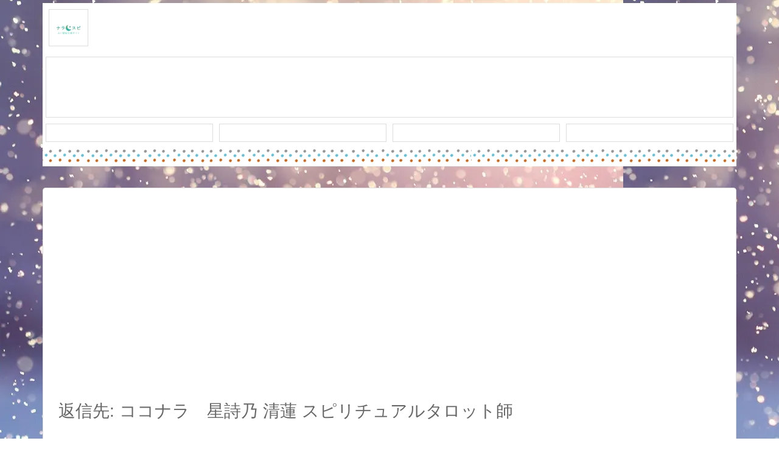

--- FILE ---
content_type: text/html; charset=utf-8
request_url: https://www.google.com/recaptcha/api2/aframe
body_size: 267
content:
<!DOCTYPE HTML><html><head><meta http-equiv="content-type" content="text/html; charset=UTF-8"></head><body><script nonce="Et5H9fh5TocTPNIffVTLZw">/** Anti-fraud and anti-abuse applications only. See google.com/recaptcha */ try{var clients={'sodar':'https://pagead2.googlesyndication.com/pagead/sodar?'};window.addEventListener("message",function(a){try{if(a.source===window.parent){var b=JSON.parse(a.data);var c=clients[b['id']];if(c){var d=document.createElement('img');d.src=c+b['params']+'&rc='+(localStorage.getItem("rc::a")?sessionStorage.getItem("rc::b"):"");window.document.body.appendChild(d);sessionStorage.setItem("rc::e",parseInt(sessionStorage.getItem("rc::e")||0)+1);localStorage.setItem("rc::h",'1764487440395');}}}catch(b){}});window.parent.postMessage("_grecaptcha_ready", "*");}catch(b){}</script></body></html>

--- FILE ---
content_type: text/javascript; charset=utf-8
request_url: https://spnativeapi-tls.i-mobile.co.jp/api/ad_spot.ashx?partnerId=80364&mediaId=559869&spotId=1821150&asn=2&num=7&callback=imobile_jsonp_callback_471078c7a65a&tagv=1.2.41&referer=https://narasupi.com/forums/reply/8043/
body_size: -5
content:
imobile_jsonp_callback_471078c7a65a({"result":{"code":3,"message":"Ad not found"},"spotInfo":{},"ads":[]})

--- FILE ---
content_type: text/javascript; charset=utf-8
request_url: https://spnativeapi-tls.i-mobile.co.jp/api/ad_spot.ashx?partnerId=80364&mediaId=559869&spotId=1821150&asn=4&num=7&callback=imobile_jsonp_callback_90c7d402bf29&tagv=1.2.41&referer=https://narasupi.com/forums/reply/8043/
body_size: -5
content:
imobile_jsonp_callback_90c7d402bf29({"result":{"code":3,"message":"Ad not found"},"spotInfo":{},"ads":[]})

--- FILE ---
content_type: text/javascript; charset=utf-8
request_url: https://spnativeapi-tls.i-mobile.co.jp/api/ad_spot.ashx?partnerId=80364&mediaId=559868&spotId=1821149&asn=1&num=7&callback=imobile_jsonp_callback_9ba033c936b4&tagv=1.2.41&referer=https://narasupi.com/forums/reply/8043/
body_size: -3
content:
imobile_jsonp_callback_9ba033c936b4({"result":{"code":3,"message":"Ad not found"},"spotInfo":{},"ads":[]})

--- FILE ---
content_type: application/javascript; charset=utf-8
request_url: https://fundingchoicesmessages.google.com/f/AGSKWxVX-FU-n6KKzrAZtVLFDWqXBGOGZ2YfIHJz1N3AnlXB__U_1XZEpnlDnUUeEra5wzg22Up-AF7yT_3oDxZjHpRVBWKyYYgzwPPGFDvimieAZ2WxK-22BVXH_8eaM6GjR2ZCt4_z?fccs=W251bGwsbnVsbCxudWxsLG51bGwsbnVsbCxudWxsLFsxNzY0NDg3NDM4LDgxNzAwMDAwMF0sbnVsbCxudWxsLG51bGwsW251bGwsWzcsMTksNiwxNSw5XSxudWxsLDIsbnVsbCwiamEiLG51bGwsbnVsbCxudWxsLG51bGwsbnVsbCwxXSwiaHR0cHM6Ly9uYXJhc3VwaS5jb20vZm9ydW1zL3JlcGx5LzgwNDMvIixudWxsLFtbOCwiWXVQelZ1eDV4bmMiXSxbOSwiZW4tVVMiXSxbMTksIjIiXSxbMTcsIlswXSJdLFsyNCwiIl0sWzI5LCJmYWxzZSJdLFsyOCwiW251bGwsW251bGwsMSxbMTc2NDQ4NzQzOCw1Nzk1NjkwMDBdLDBdXSJdXV0
body_size: 327
content:
if (typeof __googlefc.fcKernelManager.run === 'function') {"use strict";this.default_ContributorServingResponseClientJs=this.default_ContributorServingResponseClientJs||{};(function(_){var window=this;
try{
var gp=function(a){this.A=_.t(a)};_.u(gp,_.J);var hp=function(a){this.A=_.t(a)};_.u(hp,_.J);hp.prototype.getWhitelistStatus=function(){return _.F(this,2)};var ip=function(a){this.A=_.t(a)};_.u(ip,_.J);var jp=_.Yc(ip),kp=function(a,b,c){this.B=a;this.j=_.A(b,gp,1);this.l=_.A(b,_.Hk,3);this.F=_.A(b,hp,4);a=this.B.location.hostname;this.D=_.Gg(this.j,2)&&_.O(this.j,2)!==""?_.O(this.j,2):a;a=new _.Qg(_.Ik(this.l));this.C=new _.ch(_.q.document,this.D,a);this.console=null;this.o=new _.cp(this.B,c,a)};
kp.prototype.run=function(){if(_.O(this.j,3)){var a=this.C,b=_.O(this.j,3),c=_.eh(a),d=new _.Wg;b=_.jg(d,1,b);c=_.D(c,1,b);_.ih(a,c)}else _.fh(this.C,"FCNEC");_.ep(this.o,_.A(this.l,_.Ae,1),this.l.getDefaultConsentRevocationText(),this.l.getDefaultConsentRevocationCloseText(),this.l.getDefaultConsentRevocationAttestationText(),this.D);_.fp(this.o,_.F(this.F,1),this.F.getWhitelistStatus());var e;a=(e=this.B.googlefc)==null?void 0:e.__executeManualDeployment;a!==void 0&&typeof a==="function"&&_.Jo(this.o.G,
"manualDeploymentApi")};var lp=function(){};lp.prototype.run=function(a,b,c){var d;return _.v(function(e){d=jp(b);(new kp(a,d,c)).run();return e.return({})})};_.Lk(7,new lp);
}catch(e){_._DumpException(e)}
}).call(this,this.default_ContributorServingResponseClientJs);
// Google Inc.

//# sourceURL=/_/mss/boq-content-ads-contributor/_/js/k=boq-content-ads-contributor.ContributorServingResponseClientJs.en_US.YuPzVux5xnc.es5.O/d=1/exm=ad_blocking_detection_executable,frequency_controls_updater_executable,kernel_loader,loader_js_executable,monetization_cookie_state_migration_initialization_executable,web_iab_tcf_v2_signal_executable/ed=1/rs=AJlcJMzXRkGhK1SzoL5mPHKF3E2p3YVyJA/m=cookie_refresh_executable
__googlefc.fcKernelManager.run('\x5b\x5b\x5b7,\x22\x5b\x5bnull,\\\x22narasupi.com\\\x22,\\\x22AKsRol8sWbGfPpp5da9H29kqweYp97qA4yFP5joz4k-gjnR8-1HB_cVNxtdB7ZdzhlxHIQ8nHF-zqGsHe_k_fZnhslvVeN4H8-nGS5AVltWGz3Qg71DhIGUHWXa2ggOZLmCmoGMZrBWMaVXVVnD8W1SnCWk-Trst0A\\\\u003d\\\\u003d\\\x22\x5d,null,\x5b\x5bnull,null,null,\\\x22https:\/\/fundingchoicesmessages.google.com\/f\/AGSKWxW-EiualG3hIJAkYqXmcQ9fsqKPSiJSAoaIjfSJNChcKS3-eG6kw1DzS4O9YIC5M6ZQRwX28uCC2jzD9nx72Ej36MPzdRHM14_1H8e_QY5Q-Mz3-0Qinhkt8RBCR1iB3sgHghqd\\\x22\x5d,null,null,\x5bnull,null,null,\\\x22https:\/\/fundingchoicesmessages.google.com\/el\/AGSKWxWO_hkAupOWyJZCfiQaFJrj_VMub7SxpRIsh0PRCYpc7vSGWN8JbENUBVKZjU95oTyA0NAaGxJKqGvceDceSNsCXYGdQ-V_1k_DXYVp8dLLLX9MJ_mx32CZeuccrkehoGEOE8uD\\\x22\x5d,null,\x5bnull,\x5b7,19,6,15,9\x5d,null,2,null,\\\x22ja\\\x22,null,null,null,null,null,1\x5d,null,\\\x22プライバシーと Cookie の設定\\\x22,\\\x22閉じる\\\x22,null,null,null,\\\x22管理者: Google。IAB TCF に準拠。CMP ID: 300\\\x22\x5d,\x5b3,1\x5d\x5d\x22\x5d\x5d,\x5bnull,null,null,\x22https:\/\/fundingchoicesmessages.google.com\/f\/AGSKWxUVTeLYtttVn2xN6aKLDY2A0JIzdzC4Z4vcNDg1t1wk8MNBJxO0Xl9BIM3PHdI1OHAE6btAtd7JGE2NODowlParXjpy2RXnQSGp6S2kziiiN71alfptm9abNmDss3CP0fzm3_Y3\x22\x5d\x5d');}

--- FILE ---
content_type: text/javascript; charset=utf-8
request_url: https://spnativeapi-tls.i-mobile.co.jp/api/ad_spot.ashx?partnerId=80364&mediaId=559868&spotId=1821149&asn=3&num=7&callback=imobile_jsonp_callback_d1526d6102f3&tagv=1.2.41&referer=https://narasupi.com/forums/reply/8043/
body_size: -4
content:
imobile_jsonp_callback_d1526d6102f3({"result":{"code":3,"message":"Ad not found"},"spotInfo":{},"ads":[]})

--- FILE ---
content_type: application/javascript; charset=utf-8
request_url: https://fundingchoicesmessages.google.com/f/AGSKWxWYUAB38OM4L9Rf99L1P4cpcX4vKC8gHi-CX_emWy_e-3qc1uHeHrXbW4TMfQhF2IpXRYM9Tyfe0fNlhXTq6VhpbYQBlIFzpqu0J5pnYOlEcZ8ENmBHOHtSrPW_vz-cXnE4JQYtm19viGGZz1fSYb88Qv2_6VHCCeQwOALdHLoee7KRR3sS3asSOHk=/_/adv/search..php?adv_/sugar-ads./ad.slot._background_ad.
body_size: -1290
content:
window['f8e9e52b-a174-4d8a-af2d-af24140a569a'] = true;